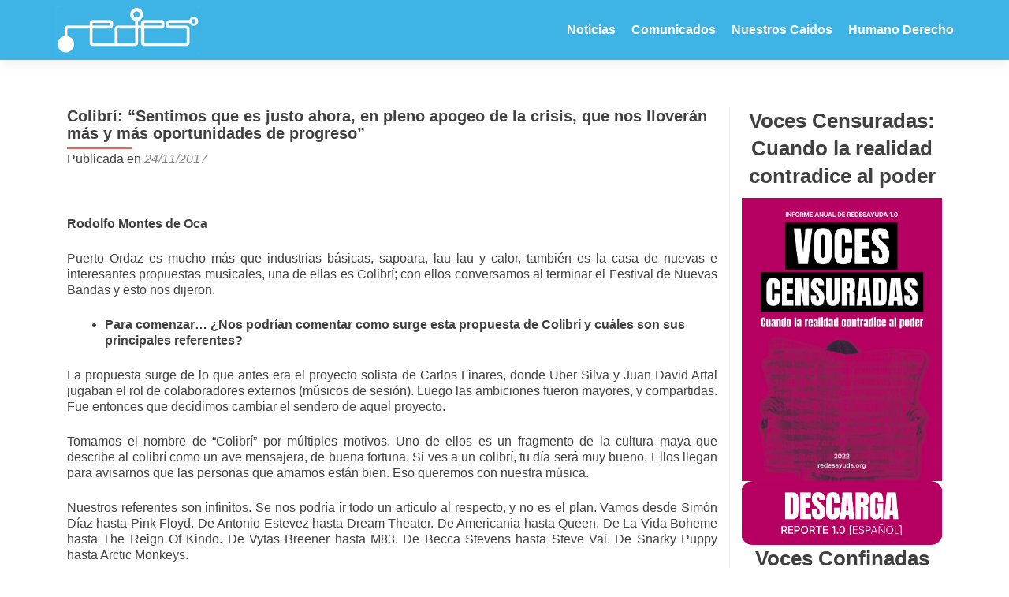

--- FILE ---
content_type: text/html; charset=UTF-8
request_url: https://redesayuda.org/2017/11/24/colibri-sentimos-que-es-justo-ahora-en-pleno-apogeo-de-la-crisis-que-nos-lloveran-mas-y-mas-oportunidades-de-progreso/
body_size: 14865
content:
<!DOCTYPE html>

<html lang="es">

<head>

<meta charset="UTF-8">
<meta name="viewport" content="width=device-width, initial-scale=1">
<link rel="profile" href="https://gmpg.org/xfn/11">
<link rel="pingback" href="https://redesayuda.org/xmlrpc.php">

<meta name='robots' content='index, follow, max-image-preview:large, max-snippet:-1, max-video-preview:-1' />
	<style>img:is([sizes="auto" i], [sizes^="auto," i]) { contain-intrinsic-size: 3000px 1500px }</style>
	
	<!-- This site is optimized with the Yoast SEO plugin v25.2 - https://yoast.com/wordpress/plugins/seo/ -->
	<title>Colibrí: “Sentimos que es justo ahora, en pleno apogeo de la crisis, que nos lloverán más y más oportunidades de progreso” - Redes Ayuda - ONG Venezuela</title>
	<link rel="canonical" href="https://redesayuda.org/2017/11/24/colibri-sentimos-que-es-justo-ahora-en-pleno-apogeo-de-la-crisis-que-nos-lloveran-mas-y-mas-oportunidades-de-progreso/" />
	<meta property="og:locale" content="es_ES" />
	<meta property="og:type" content="article" />
	<meta property="og:title" content="Colibrí: “Sentimos que es justo ahora, en pleno apogeo de la crisis, que nos lloverán más y más oportunidades de progreso” - Redes Ayuda - ONG Venezuela" />
	<meta property="og:description" content="Rodolfo Montes de Oca Puerto Ordaz es mucho más que industrias básicas, sapoara, lau lau y calor, también es la casa de nuevas e interesantes propuestas musicales, una de ellas es Colibrí; con ellos conversamos al terminar el Festival de Nuevas Bandas y esto nos dijeron. Para comenzar… ¿Nos podrían comentar como surge esta propuesta Leer másColibrí: “Sentimos que es justo ahora, en pleno apogeo de la crisis, que nos lloverán más y más oportunidades de progreso”[&hellip;]" />
	<meta property="og:url" content="https://redesayuda.org/2017/11/24/colibri-sentimos-que-es-justo-ahora-en-pleno-apogeo-de-la-crisis-que-nos-lloveran-mas-y-mas-oportunidades-de-progreso/" />
	<meta property="og:site_name" content="Redes Ayuda - ONG Venezuela" />
	<meta property="article:published_time" content="2017-11-24T20:33:32+00:00" />
	<meta property="og:image" content="https://redesayuda.org/wp-content/uploads/2017/11/22729112_351890351902401_7796943599000687043_n.jpg" />
	<meta property="og:image:width" content="960" />
	<meta property="og:image:height" content="640" />
	<meta property="og:image:type" content="image/jpeg" />
	<meta name="author" content="RedesAyuda" />
	<meta name="twitter:card" content="summary_large_image" />
	<meta name="twitter:creator" content="@redesayuda" />
	<meta name="twitter:site" content="@redesayuda" />
	<meta name="twitter:label1" content="Escrito por" />
	<meta name="twitter:data1" content="RedesAyuda" />
	<meta name="twitter:label2" content="Tiempo de lectura" />
	<meta name="twitter:data2" content="3 minutos" />
	<script type="application/ld+json" class="yoast-schema-graph">{"@context":"https://schema.org","@graph":[{"@type":"Article","@id":"https://redesayuda.org/2017/11/24/colibri-sentimos-que-es-justo-ahora-en-pleno-apogeo-de-la-crisis-que-nos-lloveran-mas-y-mas-oportunidades-de-progreso/#article","isPartOf":{"@id":"https://redesayuda.org/2017/11/24/colibri-sentimos-que-es-justo-ahora-en-pleno-apogeo-de-la-crisis-que-nos-lloveran-mas-y-mas-oportunidades-de-progreso/"},"author":{"name":"RedesAyuda","@id":"https://redesayuda.org/#/schema/person/82c75d33eecb05397e10d3746c507cbc"},"headline":"Colibrí: “Sentimos que es justo ahora, en pleno apogeo de la crisis, que nos lloverán más y más oportunidades de progreso”","datePublished":"2017-11-24T20:33:32+00:00","mainEntityOfPage":{"@id":"https://redesayuda.org/2017/11/24/colibri-sentimos-que-es-justo-ahora-en-pleno-apogeo-de-la-crisis-que-nos-lloveran-mas-y-mas-oportunidades-de-progreso/"},"wordCount":628,"publisher":{"@id":"https://redesayuda.org/#organization"},"image":{"@id":"https://redesayuda.org/2017/11/24/colibri-sentimos-que-es-justo-ahora-en-pleno-apogeo-de-la-crisis-que-nos-lloveran-mas-y-mas-oportunidades-de-progreso/#primaryimage"},"thumbnailUrl":"https://redesayuda.org/wp-content/uploads/2017/11/22729112_351890351902401_7796943599000687043_n.jpg","articleSection":["Humano Derecho"],"inLanguage":"es"},{"@type":"WebPage","@id":"https://redesayuda.org/2017/11/24/colibri-sentimos-que-es-justo-ahora-en-pleno-apogeo-de-la-crisis-que-nos-lloveran-mas-y-mas-oportunidades-de-progreso/","url":"https://redesayuda.org/2017/11/24/colibri-sentimos-que-es-justo-ahora-en-pleno-apogeo-de-la-crisis-que-nos-lloveran-mas-y-mas-oportunidades-de-progreso/","name":"Colibrí: “Sentimos que es justo ahora, en pleno apogeo de la crisis, que nos lloverán más y más oportunidades de progreso” - Redes Ayuda - ONG Venezuela","isPartOf":{"@id":"https://redesayuda.org/#website"},"primaryImageOfPage":{"@id":"https://redesayuda.org/2017/11/24/colibri-sentimos-que-es-justo-ahora-en-pleno-apogeo-de-la-crisis-que-nos-lloveran-mas-y-mas-oportunidades-de-progreso/#primaryimage"},"image":{"@id":"https://redesayuda.org/2017/11/24/colibri-sentimos-que-es-justo-ahora-en-pleno-apogeo-de-la-crisis-que-nos-lloveran-mas-y-mas-oportunidades-de-progreso/#primaryimage"},"thumbnailUrl":"https://redesayuda.org/wp-content/uploads/2017/11/22729112_351890351902401_7796943599000687043_n.jpg","datePublished":"2017-11-24T20:33:32+00:00","breadcrumb":{"@id":"https://redesayuda.org/2017/11/24/colibri-sentimos-que-es-justo-ahora-en-pleno-apogeo-de-la-crisis-que-nos-lloveran-mas-y-mas-oportunidades-de-progreso/#breadcrumb"},"inLanguage":"es","potentialAction":[{"@type":"ReadAction","target":["https://redesayuda.org/2017/11/24/colibri-sentimos-que-es-justo-ahora-en-pleno-apogeo-de-la-crisis-que-nos-lloveran-mas-y-mas-oportunidades-de-progreso/"]}]},{"@type":"ImageObject","inLanguage":"es","@id":"https://redesayuda.org/2017/11/24/colibri-sentimos-que-es-justo-ahora-en-pleno-apogeo-de-la-crisis-que-nos-lloveran-mas-y-mas-oportunidades-de-progreso/#primaryimage","url":"https://redesayuda.org/wp-content/uploads/2017/11/22729112_351890351902401_7796943599000687043_n.jpg","contentUrl":"https://redesayuda.org/wp-content/uploads/2017/11/22729112_351890351902401_7796943599000687043_n.jpg","width":960,"height":640},{"@type":"BreadcrumbList","@id":"https://redesayuda.org/2017/11/24/colibri-sentimos-que-es-justo-ahora-en-pleno-apogeo-de-la-crisis-que-nos-lloveran-mas-y-mas-oportunidades-de-progreso/#breadcrumb","itemListElement":[{"@type":"ListItem","position":1,"name":"Portada","item":"https://redesayuda.org/"},{"@type":"ListItem","position":2,"name":"Colibrí: “Sentimos que es justo ahora, en pleno apogeo de la crisis, que nos lloverán más y más oportunidades de progreso”"}]},{"@type":"WebSite","@id":"https://redesayuda.org/#website","url":"https://redesayuda.org/","name":"Redes Ayuda - ONG Venezuela","description":"Derechos Humanos en Venezuela #RedesAyuda #ONG","publisher":{"@id":"https://redesayuda.org/#organization"},"potentialAction":[{"@type":"SearchAction","target":{"@type":"EntryPoint","urlTemplate":"https://redesayuda.org/?s={search_term_string}"},"query-input":{"@type":"PropertyValueSpecification","valueRequired":true,"valueName":"search_term_string"}}],"inLanguage":"es"},{"@type":"Organization","@id":"https://redesayuda.org/#organization","name":"Redes Ayuda - ONG Venezuela","url":"https://redesayuda.org/","logo":{"@type":"ImageObject","inLanguage":"es","@id":"https://redesayuda.org/#/schema/logo/image/","url":"https://redesayuda.org/wp-content/uploads/2016/03/logo_redes_ayuda_web.png","contentUrl":"https://redesayuda.org/wp-content/uploads/2016/03/logo_redes_ayuda_web.png","width":282,"height":95,"caption":"Redes Ayuda - ONG Venezuela"},"image":{"@id":"https://redesayuda.org/#/schema/logo/image/"},"sameAs":["https://x.com/redesayuda"]},{"@type":"Person","@id":"https://redesayuda.org/#/schema/person/82c75d33eecb05397e10d3746c507cbc","name":"RedesAyuda","image":{"@type":"ImageObject","inLanguage":"es","@id":"https://redesayuda.org/#/schema/person/image/","url":"https://secure.gravatar.com/avatar/2b46badd17a0c74269ad12433d90c6efc1e6de64bf6892488c783a9b74a1b95e?s=96&d=mm&r=g","contentUrl":"https://secure.gravatar.com/avatar/2b46badd17a0c74269ad12433d90c6efc1e6de64bf6892488c783a9b74a1b95e?s=96&d=mm&r=g","caption":"RedesAyuda"},"url":"https://redesayuda.org/author/redesayuda/"}]}</script>
	<!-- / Yoast SEO plugin. -->


<link rel='dns-prefetch' href='//netdna.bootstrapcdn.com' />
<link rel='dns-prefetch' href='//fonts.googleapis.com' />
<link rel="alternate" type="application/rss+xml" title="Redes Ayuda - ONG Venezuela &raquo; Feed" href="https://redesayuda.org/feed/" />
<link rel="alternate" type="application/rss+xml" title="Redes Ayuda - ONG Venezuela &raquo; Feed de los comentarios" href="https://redesayuda.org/comments/feed/" />
		<!-- This site uses the Google Analytics by MonsterInsights plugin v9.5.3 - Using Analytics tracking - https://www.monsterinsights.com/ -->
		<!-- Nota: MonsterInsights no está actualmente configurado en este sitio. El dueño del sitio necesita identificarse usando su cuenta de Google Analytics en el panel de ajustes de MonsterInsights. -->
					<!-- No tracking code set -->
				<!-- / Google Analytics by MonsterInsights -->
		<script type="text/javascript">
/* <![CDATA[ */
window._wpemojiSettings = {"baseUrl":"https:\/\/s.w.org\/images\/core\/emoji\/16.0.1\/72x72\/","ext":".png","svgUrl":"https:\/\/s.w.org\/images\/core\/emoji\/16.0.1\/svg\/","svgExt":".svg","source":{"concatemoji":"https:\/\/redesayuda.org\/wp-includes\/js\/wp-emoji-release.min.js?ver=6.8.3"}};
/*! This file is auto-generated */
!function(s,n){var o,i,e;function c(e){try{var t={supportTests:e,timestamp:(new Date).valueOf()};sessionStorage.setItem(o,JSON.stringify(t))}catch(e){}}function p(e,t,n){e.clearRect(0,0,e.canvas.width,e.canvas.height),e.fillText(t,0,0);var t=new Uint32Array(e.getImageData(0,0,e.canvas.width,e.canvas.height).data),a=(e.clearRect(0,0,e.canvas.width,e.canvas.height),e.fillText(n,0,0),new Uint32Array(e.getImageData(0,0,e.canvas.width,e.canvas.height).data));return t.every(function(e,t){return e===a[t]})}function u(e,t){e.clearRect(0,0,e.canvas.width,e.canvas.height),e.fillText(t,0,0);for(var n=e.getImageData(16,16,1,1),a=0;a<n.data.length;a++)if(0!==n.data[a])return!1;return!0}function f(e,t,n,a){switch(t){case"flag":return n(e,"\ud83c\udff3\ufe0f\u200d\u26a7\ufe0f","\ud83c\udff3\ufe0f\u200b\u26a7\ufe0f")?!1:!n(e,"\ud83c\udde8\ud83c\uddf6","\ud83c\udde8\u200b\ud83c\uddf6")&&!n(e,"\ud83c\udff4\udb40\udc67\udb40\udc62\udb40\udc65\udb40\udc6e\udb40\udc67\udb40\udc7f","\ud83c\udff4\u200b\udb40\udc67\u200b\udb40\udc62\u200b\udb40\udc65\u200b\udb40\udc6e\u200b\udb40\udc67\u200b\udb40\udc7f");case"emoji":return!a(e,"\ud83e\udedf")}return!1}function g(e,t,n,a){var r="undefined"!=typeof WorkerGlobalScope&&self instanceof WorkerGlobalScope?new OffscreenCanvas(300,150):s.createElement("canvas"),o=r.getContext("2d",{willReadFrequently:!0}),i=(o.textBaseline="top",o.font="600 32px Arial",{});return e.forEach(function(e){i[e]=t(o,e,n,a)}),i}function t(e){var t=s.createElement("script");t.src=e,t.defer=!0,s.head.appendChild(t)}"undefined"!=typeof Promise&&(o="wpEmojiSettingsSupports",i=["flag","emoji"],n.supports={everything:!0,everythingExceptFlag:!0},e=new Promise(function(e){s.addEventListener("DOMContentLoaded",e,{once:!0})}),new Promise(function(t){var n=function(){try{var e=JSON.parse(sessionStorage.getItem(o));if("object"==typeof e&&"number"==typeof e.timestamp&&(new Date).valueOf()<e.timestamp+604800&&"object"==typeof e.supportTests)return e.supportTests}catch(e){}return null}();if(!n){if("undefined"!=typeof Worker&&"undefined"!=typeof OffscreenCanvas&&"undefined"!=typeof URL&&URL.createObjectURL&&"undefined"!=typeof Blob)try{var e="postMessage("+g.toString()+"("+[JSON.stringify(i),f.toString(),p.toString(),u.toString()].join(",")+"));",a=new Blob([e],{type:"text/javascript"}),r=new Worker(URL.createObjectURL(a),{name:"wpTestEmojiSupports"});return void(r.onmessage=function(e){c(n=e.data),r.terminate(),t(n)})}catch(e){}c(n=g(i,f,p,u))}t(n)}).then(function(e){for(var t in e)n.supports[t]=e[t],n.supports.everything=n.supports.everything&&n.supports[t],"flag"!==t&&(n.supports.everythingExceptFlag=n.supports.everythingExceptFlag&&n.supports[t]);n.supports.everythingExceptFlag=n.supports.everythingExceptFlag&&!n.supports.flag,n.DOMReady=!1,n.readyCallback=function(){n.DOMReady=!0}}).then(function(){return e}).then(function(){var e;n.supports.everything||(n.readyCallback(),(e=n.source||{}).concatemoji?t(e.concatemoji):e.wpemoji&&e.twemoji&&(t(e.twemoji),t(e.wpemoji)))}))}((window,document),window._wpemojiSettings);
/* ]]> */
</script>
<style id='wp-emoji-styles-inline-css' type='text/css'>

	img.wp-smiley, img.emoji {
		display: inline !important;
		border: none !important;
		box-shadow: none !important;
		height: 1em !important;
		width: 1em !important;
		margin: 0 0.07em !important;
		vertical-align: -0.1em !important;
		background: none !important;
		padding: 0 !important;
	}
</style>
<link rel='stylesheet' id='wp-block-library-css' href='https://redesayuda.org/wp-includes/css/dist/block-library/style.min.css?ver=6.8.3' type='text/css' media='all' />
<style id='classic-theme-styles-inline-css' type='text/css'>
/*! This file is auto-generated */
.wp-block-button__link{color:#fff;background-color:#32373c;border-radius:9999px;box-shadow:none;text-decoration:none;padding:calc(.667em + 2px) calc(1.333em + 2px);font-size:1.125em}.wp-block-file__button{background:#32373c;color:#fff;text-decoration:none}
</style>
<style id='global-styles-inline-css' type='text/css'>
:root{--wp--preset--aspect-ratio--square: 1;--wp--preset--aspect-ratio--4-3: 4/3;--wp--preset--aspect-ratio--3-4: 3/4;--wp--preset--aspect-ratio--3-2: 3/2;--wp--preset--aspect-ratio--2-3: 2/3;--wp--preset--aspect-ratio--16-9: 16/9;--wp--preset--aspect-ratio--9-16: 9/16;--wp--preset--color--black: #000000;--wp--preset--color--cyan-bluish-gray: #abb8c3;--wp--preset--color--white: #ffffff;--wp--preset--color--pale-pink: #f78da7;--wp--preset--color--vivid-red: #cf2e2e;--wp--preset--color--luminous-vivid-orange: #ff6900;--wp--preset--color--luminous-vivid-amber: #fcb900;--wp--preset--color--light-green-cyan: #7bdcb5;--wp--preset--color--vivid-green-cyan: #00d084;--wp--preset--color--pale-cyan-blue: #8ed1fc;--wp--preset--color--vivid-cyan-blue: #0693e3;--wp--preset--color--vivid-purple: #9b51e0;--wp--preset--gradient--vivid-cyan-blue-to-vivid-purple: linear-gradient(135deg,rgba(6,147,227,1) 0%,rgb(155,81,224) 100%);--wp--preset--gradient--light-green-cyan-to-vivid-green-cyan: linear-gradient(135deg,rgb(122,220,180) 0%,rgb(0,208,130) 100%);--wp--preset--gradient--luminous-vivid-amber-to-luminous-vivid-orange: linear-gradient(135deg,rgba(252,185,0,1) 0%,rgba(255,105,0,1) 100%);--wp--preset--gradient--luminous-vivid-orange-to-vivid-red: linear-gradient(135deg,rgba(255,105,0,1) 0%,rgb(207,46,46) 100%);--wp--preset--gradient--very-light-gray-to-cyan-bluish-gray: linear-gradient(135deg,rgb(238,238,238) 0%,rgb(169,184,195) 100%);--wp--preset--gradient--cool-to-warm-spectrum: linear-gradient(135deg,rgb(74,234,220) 0%,rgb(151,120,209) 20%,rgb(207,42,186) 40%,rgb(238,44,130) 60%,rgb(251,105,98) 80%,rgb(254,248,76) 100%);--wp--preset--gradient--blush-light-purple: linear-gradient(135deg,rgb(255,206,236) 0%,rgb(152,150,240) 100%);--wp--preset--gradient--blush-bordeaux: linear-gradient(135deg,rgb(254,205,165) 0%,rgb(254,45,45) 50%,rgb(107,0,62) 100%);--wp--preset--gradient--luminous-dusk: linear-gradient(135deg,rgb(255,203,112) 0%,rgb(199,81,192) 50%,rgb(65,88,208) 100%);--wp--preset--gradient--pale-ocean: linear-gradient(135deg,rgb(255,245,203) 0%,rgb(182,227,212) 50%,rgb(51,167,181) 100%);--wp--preset--gradient--electric-grass: linear-gradient(135deg,rgb(202,248,128) 0%,rgb(113,206,126) 100%);--wp--preset--gradient--midnight: linear-gradient(135deg,rgb(2,3,129) 0%,rgb(40,116,252) 100%);--wp--preset--font-size--small: 13px;--wp--preset--font-size--medium: 20px;--wp--preset--font-size--large: 36px;--wp--preset--font-size--x-large: 42px;--wp--preset--spacing--20: 0.44rem;--wp--preset--spacing--30: 0.67rem;--wp--preset--spacing--40: 1rem;--wp--preset--spacing--50: 1.5rem;--wp--preset--spacing--60: 2.25rem;--wp--preset--spacing--70: 3.38rem;--wp--preset--spacing--80: 5.06rem;--wp--preset--shadow--natural: 6px 6px 9px rgba(0, 0, 0, 0.2);--wp--preset--shadow--deep: 12px 12px 50px rgba(0, 0, 0, 0.4);--wp--preset--shadow--sharp: 6px 6px 0px rgba(0, 0, 0, 0.2);--wp--preset--shadow--outlined: 6px 6px 0px -3px rgba(255, 255, 255, 1), 6px 6px rgba(0, 0, 0, 1);--wp--preset--shadow--crisp: 6px 6px 0px rgba(0, 0, 0, 1);}:where(.is-layout-flex){gap: 0.5em;}:where(.is-layout-grid){gap: 0.5em;}body .is-layout-flex{display: flex;}.is-layout-flex{flex-wrap: wrap;align-items: center;}.is-layout-flex > :is(*, div){margin: 0;}body .is-layout-grid{display: grid;}.is-layout-grid > :is(*, div){margin: 0;}:where(.wp-block-columns.is-layout-flex){gap: 2em;}:where(.wp-block-columns.is-layout-grid){gap: 2em;}:where(.wp-block-post-template.is-layout-flex){gap: 1.25em;}:where(.wp-block-post-template.is-layout-grid){gap: 1.25em;}.has-black-color{color: var(--wp--preset--color--black) !important;}.has-cyan-bluish-gray-color{color: var(--wp--preset--color--cyan-bluish-gray) !important;}.has-white-color{color: var(--wp--preset--color--white) !important;}.has-pale-pink-color{color: var(--wp--preset--color--pale-pink) !important;}.has-vivid-red-color{color: var(--wp--preset--color--vivid-red) !important;}.has-luminous-vivid-orange-color{color: var(--wp--preset--color--luminous-vivid-orange) !important;}.has-luminous-vivid-amber-color{color: var(--wp--preset--color--luminous-vivid-amber) !important;}.has-light-green-cyan-color{color: var(--wp--preset--color--light-green-cyan) !important;}.has-vivid-green-cyan-color{color: var(--wp--preset--color--vivid-green-cyan) !important;}.has-pale-cyan-blue-color{color: var(--wp--preset--color--pale-cyan-blue) !important;}.has-vivid-cyan-blue-color{color: var(--wp--preset--color--vivid-cyan-blue) !important;}.has-vivid-purple-color{color: var(--wp--preset--color--vivid-purple) !important;}.has-black-background-color{background-color: var(--wp--preset--color--black) !important;}.has-cyan-bluish-gray-background-color{background-color: var(--wp--preset--color--cyan-bluish-gray) !important;}.has-white-background-color{background-color: var(--wp--preset--color--white) !important;}.has-pale-pink-background-color{background-color: var(--wp--preset--color--pale-pink) !important;}.has-vivid-red-background-color{background-color: var(--wp--preset--color--vivid-red) !important;}.has-luminous-vivid-orange-background-color{background-color: var(--wp--preset--color--luminous-vivid-orange) !important;}.has-luminous-vivid-amber-background-color{background-color: var(--wp--preset--color--luminous-vivid-amber) !important;}.has-light-green-cyan-background-color{background-color: var(--wp--preset--color--light-green-cyan) !important;}.has-vivid-green-cyan-background-color{background-color: var(--wp--preset--color--vivid-green-cyan) !important;}.has-pale-cyan-blue-background-color{background-color: var(--wp--preset--color--pale-cyan-blue) !important;}.has-vivid-cyan-blue-background-color{background-color: var(--wp--preset--color--vivid-cyan-blue) !important;}.has-vivid-purple-background-color{background-color: var(--wp--preset--color--vivid-purple) !important;}.has-black-border-color{border-color: var(--wp--preset--color--black) !important;}.has-cyan-bluish-gray-border-color{border-color: var(--wp--preset--color--cyan-bluish-gray) !important;}.has-white-border-color{border-color: var(--wp--preset--color--white) !important;}.has-pale-pink-border-color{border-color: var(--wp--preset--color--pale-pink) !important;}.has-vivid-red-border-color{border-color: var(--wp--preset--color--vivid-red) !important;}.has-luminous-vivid-orange-border-color{border-color: var(--wp--preset--color--luminous-vivid-orange) !important;}.has-luminous-vivid-amber-border-color{border-color: var(--wp--preset--color--luminous-vivid-amber) !important;}.has-light-green-cyan-border-color{border-color: var(--wp--preset--color--light-green-cyan) !important;}.has-vivid-green-cyan-border-color{border-color: var(--wp--preset--color--vivid-green-cyan) !important;}.has-pale-cyan-blue-border-color{border-color: var(--wp--preset--color--pale-cyan-blue) !important;}.has-vivid-cyan-blue-border-color{border-color: var(--wp--preset--color--vivid-cyan-blue) !important;}.has-vivid-purple-border-color{border-color: var(--wp--preset--color--vivid-purple) !important;}.has-vivid-cyan-blue-to-vivid-purple-gradient-background{background: var(--wp--preset--gradient--vivid-cyan-blue-to-vivid-purple) !important;}.has-light-green-cyan-to-vivid-green-cyan-gradient-background{background: var(--wp--preset--gradient--light-green-cyan-to-vivid-green-cyan) !important;}.has-luminous-vivid-amber-to-luminous-vivid-orange-gradient-background{background: var(--wp--preset--gradient--luminous-vivid-amber-to-luminous-vivid-orange) !important;}.has-luminous-vivid-orange-to-vivid-red-gradient-background{background: var(--wp--preset--gradient--luminous-vivid-orange-to-vivid-red) !important;}.has-very-light-gray-to-cyan-bluish-gray-gradient-background{background: var(--wp--preset--gradient--very-light-gray-to-cyan-bluish-gray) !important;}.has-cool-to-warm-spectrum-gradient-background{background: var(--wp--preset--gradient--cool-to-warm-spectrum) !important;}.has-blush-light-purple-gradient-background{background: var(--wp--preset--gradient--blush-light-purple) !important;}.has-blush-bordeaux-gradient-background{background: var(--wp--preset--gradient--blush-bordeaux) !important;}.has-luminous-dusk-gradient-background{background: var(--wp--preset--gradient--luminous-dusk) !important;}.has-pale-ocean-gradient-background{background: var(--wp--preset--gradient--pale-ocean) !important;}.has-electric-grass-gradient-background{background: var(--wp--preset--gradient--electric-grass) !important;}.has-midnight-gradient-background{background: var(--wp--preset--gradient--midnight) !important;}.has-small-font-size{font-size: var(--wp--preset--font-size--small) !important;}.has-medium-font-size{font-size: var(--wp--preset--font-size--medium) !important;}.has-large-font-size{font-size: var(--wp--preset--font-size--large) !important;}.has-x-large-font-size{font-size: var(--wp--preset--font-size--x-large) !important;}
:where(.wp-block-post-template.is-layout-flex){gap: 1.25em;}:where(.wp-block-post-template.is-layout-grid){gap: 1.25em;}
:where(.wp-block-columns.is-layout-flex){gap: 2em;}:where(.wp-block-columns.is-layout-grid){gap: 2em;}
:root :where(.wp-block-pullquote){font-size: 1.5em;line-height: 1.6;}
</style>
<link rel='stylesheet' id='pc_google_analytics-frontend-css' href='https://redesayuda.org/wp-content/plugins/pc-google-analytics/assets/css/frontend.css?ver=1.0.0' type='text/css' media='all' />
<link rel='stylesheet' id='font-awesome-css' href='//netdna.bootstrapcdn.com/font-awesome/4.1.0/css/font-awesome.css' type='text/css' media='screen' />
<link rel='stylesheet' id='zerif_font_all-css' href='//fonts.googleapis.com/css?family=Open+Sans%3A300%2C300italic%2C400%2C400italic%2C600%2C600italic%2C700%2C700italic%2C800%2C800italic&#038;subset=latin&#038;ver=6.8.3' type='text/css' media='all' />
<link rel='stylesheet' id='zerif_bootstrap_style-css' href='https://redesayuda.org/wp-content/themes/zerif-lite/css/bootstrap.css?ver=6.8.3' type='text/css' media='all' />
<link rel='stylesheet' id='zerif_fontawesome-css' href='https://redesayuda.org/wp-content/themes/zerif-lite/css/font-awesome.min.css?ver=v1' type='text/css' media='all' />
<link rel='stylesheet' id='zerif_style-css' href='https://redesayuda.org/wp-content/themes/zerif-lite-child/style.css?ver=1.8.5.49' type='text/css' media='all' />
<style id='zerif_style-inline-css' type='text/css'>
body.home.page:not(.page-template-template-frontpage) {
			background-image: none !important;
		}
</style>
<link rel='stylesheet' id='zerif_responsive_style-css' href='https://redesayuda.org/wp-content/themes/zerif-lite/css/responsive.css?ver=1.8.5.49' type='text/css' media='all' />
<!--[if lt IE 9]>
<link rel='stylesheet' id='zerif_ie_style-css' href='https://redesayuda.org/wp-content/themes/zerif-lite/css/ie.css?ver=1.8.5.49' type='text/css' media='all' />
<![endif]-->
<style id='akismet-widget-style-inline-css' type='text/css'>

			.a-stats {
				--akismet-color-mid-green: #357b49;
				--akismet-color-white: #fff;
				--akismet-color-light-grey: #f6f7f7;

				max-width: 350px;
				width: auto;
			}

			.a-stats * {
				all: unset;
				box-sizing: border-box;
			}

			.a-stats strong {
				font-weight: 600;
			}

			.a-stats a.a-stats__link,
			.a-stats a.a-stats__link:visited,
			.a-stats a.a-stats__link:active {
				background: var(--akismet-color-mid-green);
				border: none;
				box-shadow: none;
				border-radius: 8px;
				color: var(--akismet-color-white);
				cursor: pointer;
				display: block;
				font-family: -apple-system, BlinkMacSystemFont, 'Segoe UI', 'Roboto', 'Oxygen-Sans', 'Ubuntu', 'Cantarell', 'Helvetica Neue', sans-serif;
				font-weight: 500;
				padding: 12px;
				text-align: center;
				text-decoration: none;
				transition: all 0.2s ease;
			}

			/* Extra specificity to deal with TwentyTwentyOne focus style */
			.widget .a-stats a.a-stats__link:focus {
				background: var(--akismet-color-mid-green);
				color: var(--akismet-color-white);
				text-decoration: none;
			}

			.a-stats a.a-stats__link:hover {
				filter: brightness(110%);
				box-shadow: 0 4px 12px rgba(0, 0, 0, 0.06), 0 0 2px rgba(0, 0, 0, 0.16);
			}

			.a-stats .count {
				color: var(--akismet-color-white);
				display: block;
				font-size: 1.5em;
				line-height: 1.4;
				padding: 0 13px;
				white-space: nowrap;
			}
		
</style>
<script type="text/javascript" src="https://redesayuda.org/wp-includes/js/jquery/jquery.min.js?ver=3.7.1" id="jquery-core-js"></script>
<script type="text/javascript" src="https://redesayuda.org/wp-includes/js/jquery/jquery-migrate.min.js?ver=3.4.1" id="jquery-migrate-js"></script>
<script type="text/javascript" src="https://redesayuda.org/wp-content/plugins/pc-google-analytics/assets/js/frontend.min.js?ver=1.0.0" id="pc_google_analytics-frontend-js"></script>
<script type="text/javascript" src="https://redesayuda.org/wp-content/plugins/stop-user-enumeration/frontend/js/frontend.js?ver=1.7" id="stop-user-enumeration-js" defer="defer" data-wp-strategy="defer"></script>
<!--[if lt IE 9]>
<script type="text/javascript" src="https://redesayuda.org/wp-content/themes/zerif-lite/js/html5.js?ver=6.8.3" id="zerif_html5-js"></script>
<![endif]-->
<link rel="https://api.w.org/" href="https://redesayuda.org/wp-json/" /><link rel="alternate" title="JSON" type="application/json" href="https://redesayuda.org/wp-json/wp/v2/posts/7423" /><link rel="EditURI" type="application/rsd+xml" title="RSD" href="https://redesayuda.org/xmlrpc.php?rsd" />
<meta name="generator" content="WordPress 6.8.3" />
<link rel='shortlink' href='https://redesayuda.org/?p=7423' />
<link rel="alternate" title="oEmbed (JSON)" type="application/json+oembed" href="https://redesayuda.org/wp-json/oembed/1.0/embed?url=https%3A%2F%2Fredesayuda.org%2F2017%2F11%2F24%2Fcolibri-sentimos-que-es-justo-ahora-en-pleno-apogeo-de-la-crisis-que-nos-lloveran-mas-y-mas-oportunidades-de-progreso%2F" />
<link rel="alternate" title="oEmbed (XML)" type="text/xml+oembed" href="https://redesayuda.org/wp-json/oembed/1.0/embed?url=https%3A%2F%2Fredesayuda.org%2F2017%2F11%2F24%2Fcolibri-sentimos-que-es-justo-ahora-en-pleno-apogeo-de-la-crisis-que-nos-lloveran-mas-y-mas-oportunidades-de-progreso%2F&#038;format=xml" />
	<script>
		(function(i,s,o,g,r,a,m){i['GoogleAnalyticsObject']=r;i[r]=i[r]||function(){
		(i[r].q=i[r].q||[]).push(arguments)},i[r].l=1*new Date();a=s.createElement(o),
		m=s.getElementsByTagName(o)[0];a.async=1;a.src=g;m.parentNode.insertBefore(a,m)
		})(window,document,'script','//www.google-analytics.com/analytics.js','ga');
		
		ga('create', 'UA-48816806-18', 'auto');
		ga('send', 'pageview');
		
		</script>

<style>
.scroll-back-to-top-wrapper {
    position: fixed;
	opacity: 0;
	visibility: hidden;
	overflow: hidden;
	text-align: center;
	z-index: 99999999;
    background-color: #3db4e5;
	color: #eeeeee;
	width: 60px;
	height: 58px;
	line-height: 58px;
	right: 30px;
	bottom: 30px;
	padding-top: 2px;
	border-top-left-radius: 10px;
	border-top-right-radius: 10px;
	border-bottom-right-radius: 10px;
	border-bottom-left-radius: 10px;
	-webkit-transition: all 0.5s ease-in-out;
	-moz-transition: all 0.5s ease-in-out;
	-ms-transition: all 0.5s ease-in-out;
	-o-transition: all 0.5s ease-in-out;
	transition: all 0.5s ease-in-out;
}
.scroll-back-to-top-wrapper:hover {
	background-color: #4343ef;
  color: #eeeeee;
}
.scroll-back-to-top-wrapper.show {
    visibility:visible;
    cursor:pointer;
	opacity: 1.0;
}
.scroll-back-to-top-wrapper i.fa {
	line-height: inherit;
}
.scroll-back-to-top-wrapper .fa-lg {
	vertical-align: 0;
}
</style><!-- Analytics by WP Statistics - https://wp-statistics.com -->
<style type="text/css" id="custom-background-css">
body.custom-background { background-image: url("https://redesayuda.org/wp-content/uploads/2017/03/redesAyudaPlaza.jpg"); background-position: center top; background-size: auto; background-repeat: repeat; background-attachment: scroll; }
</style>
	<link rel="icon" href="https://redesayuda.org/wp-content/uploads/2016/03/cropped-iconogrande-32x32.png" sizes="32x32" />
<link rel="icon" href="https://redesayuda.org/wp-content/uploads/2016/03/cropped-iconogrande-192x192.png" sizes="192x192" />
<link rel="apple-touch-icon" href="https://redesayuda.org/wp-content/uploads/2016/03/cropped-iconogrande-180x180.png" />
<meta name="msapplication-TileImage" content="https://redesayuda.org/wp-content/uploads/2016/03/cropped-iconogrande-270x270.png" />

</head>


	<body class="wp-singular post-template-default single single-post postid-7423 single-format-standard wp-custom-logo wp-theme-zerif-lite wp-child-theme-zerif-lite-child group-blog" >



<div id="mobilebgfix">
	<div class="mobile-bg-fix-img-wrap">
		<div class="mobile-bg-fix-img"></div>
	</div>
	<div class="mobile-bg-fix-whole-site">


<header id="home" class="header" itemscope="itemscope" itemtype="http://schema.org/WPHeader">

	<div id="main-nav" class="navbar navbar-inverse bs-docs-nav" role="banner">

		<div class="container">

			<div class="navbar-header responsive-logo">

				<button class="navbar-toggle collapsed" type="button" data-toggle="collapse" data-target=".bs-navbar-collapse">

				<span class="sr-only">Cambiar navegación</span>

				<span class="icon-bar"></span>

				<span class="icon-bar"></span>

				<span class="icon-bar"></span>

				</button>

					<div class="navbar-brand">

						<a href="https://redesayuda.org/" class="custom-logo-link" rel="home"><img width="282" height="95" src="https://redesayuda.org/wp-content/uploads/2016/03/logo_redes_ayuda_web.png" class="custom-logo" alt="Redes Ayuda &#8211; ONG Venezuela" decoding="async" /></a>
					</div> <!-- /.navbar-brand -->

				</div> <!-- /.navbar-header -->

			
		
		<nav class="navbar-collapse bs-navbar-collapse collapse" id="site-navigation" itemscope itemtype="http://schema.org/SiteNavigationElement">
			<a class="screen-reader-text skip-link" href="#content">Ir al contenido</a>
			<ul id="menu-principal" class="nav navbar-nav navbar-right responsive-nav main-nav-list"><li id="menu-item-7104" class="menu-item menu-item-type-taxonomy menu-item-object-category menu-item-7104"><a href="https://redesayuda.org/category/general/noticias/">Noticias</a></li>
<li id="menu-item-7102" class="menu-item menu-item-type-taxonomy menu-item-object-category menu-item-7102"><a href="https://redesayuda.org/category/general/comunicados/">Comunicados</a></li>
<li id="menu-item-7802" class="menu-item menu-item-type-custom menu-item-object-custom menu-item-7802"><a href="http://nuestroscaidos.com/">Nuestros Caídos</a></li>
<li id="menu-item-7147" class="menu-item menu-item-type-taxonomy menu-item-object-category current-post-ancestor current-menu-parent current-post-parent menu-item-7147"><a href="https://redesayuda.org/category/general/humano-derecho/">Humano Derecho</a></li>
</ul>		</nav>

		
		</div> <!-- /.container -->
	
	</div> <!-- /#main-nav -->
<!-- / END TOP BAR -->

<div class="clear"></div>

</header> <!-- / END HOME SECTION  -->

<div id="content" class="site-content">

	<div class="container">
				<div class="content-left-wrap col-md-9">
						<div id="primary" class="content-area">
				<main itemscope itemtype="http://schema.org/WebPageElement" itemprop="mainContentOfPage" id="main" class="site-main">
				<article id="post-7423" class="post-7423 post type-post status-publish format-standard has-post-thumbnail hentry category-humano-derecho">

	<header class="entry-header">

		<h1 class="entry-title">Colibrí: “Sentimos que es justo ahora, en pleno apogeo de la crisis, que nos lloverán más y más oportunidades de progreso”</h1>

		<div class="entry-meta">

			<span class="posted-on">Publicada en <a href="https://redesayuda.org/2017/11/24/colibri-sentimos-que-es-justo-ahora-en-pleno-apogeo-de-la-crisis-que-nos-lloveran-mas-y-mas-oportunidades-de-progreso/" rel="bookmark"><time class="entry-date published" datetime="2017-11-24T16:33:32-04:00">24/11/2017</time></a></span><span class="byline"> por <span class="author vcard"><a class="url fn n" href="https://redesayuda.org/author/redesayuda/">RedesAyuda</a></span></span>
		</div><!-- .entry-meta -->

	</header><!-- .entry-header -->

	<div class="entry-content">

		<p><img fetchpriority="high" decoding="async" src="https://humanoderecho.com/wp-content/uploads/2017/11/22729112_351890351902401_7796943599000687043_n.jpg" alt="" width="960" height="640" srcset="https://humanoderecho.com/wp-content/uploads/2017/11/22729112_351890351902401_7796943599000687043_n.jpg 960w, https://humanoderecho.com/wp-content/uploads/2017/11/22729112_351890351902401_7796943599000687043_n-300x200.jpg 300w, https://humanoderecho.com/wp-content/uploads/2017/11/22729112_351890351902401_7796943599000687043_n-768x512.jpg 768w" sizes="(max-width: 960px) 100vw, 960px"></p>
<p><strong>Rodolfo Montes de Oca</strong></p>
<p>Puerto Ordaz es mucho más que industrias básicas, sapoara, lau lau y calor, también es la casa de nuevas e interesantes propuestas musicales, una de ellas es Colibrí; con ellos conversamos al terminar el Festival de Nuevas Bandas y esto nos dijeron.</p>
<ul>
<li><strong>Para comenzar… ¿Nos podrían comentar como surge esta propuesta de Colibrí y cuáles son sus principales referentes?</strong></li>
</ul>
<p>La propuesta surge de lo que antes era el proyecto solista de Carlos Linares, donde Uber Silva y Juan David Artal jugaban el rol de colaboradores externos (músicos de sesión). Luego las ambiciones fueron mayores, y compartidas. Fue entonces que decidimos cambiar el sendero de aquel proyecto.</p>
<p>Tomamos el nombre de “Colibrí” por múltiples motivos. Uno de ellos es un fragmento de la cultura maya que describe al colibrí como un ave mensajera, de buena fortuna. Si ves a un colibrí, tu día será muy bueno. Ellos llegan para avisarnos que las personas que amamos están bien. Eso queremos con nuestra música.</p>
</p>
<p>Nuestros referentes son infinitos. Se nos podría ir todo un artículo al respecto, y no es el plan. Vamos desde Simón Díaz hasta Pink Floyd. De Antonio Estevez hasta Dream Theater. De Americania hasta Queen. De La Vida Boheme hasta The Reign Of Kindo. De Vytas Breener hasta M83. De Becca Stevens hasta Steve Vai. De Snarky Puppy hasta Arctic Monkeys.</p>
<p>Nuestros playlist dan miedo.</p>
<ul>
<li><strong>¿Cómo es eso de hacer música en Puerto Ordaz? ¿Calor y Sapoara para el mundo?</strong></li>
</ul>
<p>Más calor que sapoara jajaja Son más los peros que las facilidades, ciertamente. Puerto Ordaz es una ciudad planificada, pero inconclusa. Muy limitada para el ciudadano común, y para el artista, de cualquier campo, es la quimera que nos mastica sin piedad, pero que amamos y no podemos dejar. Es nuestra ciudad de la furia. Es la musa anónima detrás de nuestra labor. Es motivo de alegrías y tristezas, como cualquier ciudad del mundo. Es lo que aspiramos que sea nuestra música, pero con nuestra música, buscamos que sea la ciudad que aspiramos.</p>
</p>
<ul>
<li><strong>¿Le robaron la elección Andrés Velásquez para la Gobernación?</strong></li>
</ul>
<p>Nuestro juego no es político, sino social. Los políticos saben y entienden a que están jugando, solo ellos conocen sus verdaderos intereses. A nosotros nos desvela únicamente todo aquello de lo que es capaz el que está debajo de la pirámide, el pueblo. Pero, acá entre nos, la fama no se hace gratis. Probablemente la haya vendido, y esté armando un circo consolador para quienes votamos por él.</p>
<ul>
<li><strong>¿Cuáles son los próximos pasos de Colibrí?, ¿No se irán volando del país?</strong></li>
</ul>
<p>Trabajo y más trabajo. Lanzamientos, sesiones en vivo para las redes sociales, amores y dolores, hechos canciones.</p>
<p>Por el momento, no descartamos la inevitable opción de irnos del país, pero tampoco estamos apresurados por hacerlo. Sentimos que es justo ahora, en pleno apogeo de la crisis, que nos lloverán más y más oportunidades de progreso como artistas en Venezuela. La gente está ávida de voces y caras nuevas. De esperanza, hecha canción. Estamos en el deber de quedarnos acá, al menos por ahora. Siempre estaremos en el compromiso de acompañar la lucha social, estemos donde estemos.</p>
<p><img decoding="async" src="https://humanoderecho.com/wp-content/uploads/2017/11/22730298_351889781902458_786821043651159702_n.jpg" alt="" width="960" height="640" srcset="https://humanoderecho.com/wp-content/uploads/2017/11/22730298_351889781902458_786821043651159702_n.jpg 960w, https://humanoderecho.com/wp-content/uploads/2017/11/22730298_351889781902458_786821043651159702_n-300x200.jpg 300w, https://humanoderecho.com/wp-content/uploads/2017/11/22730298_351889781902458_786821043651159702_n-768x512.jpg 768w" sizes="(max-width: 960px) 100vw, 960px"></p>
<p>La entrada <a rel="nofollow" href="http://humanoderecho.com/2017/11/24/colibri-sentimos-justo-ahora-pleno-apogeo-la-crisis-nos-lloveran-mas-mas-oportunidades-progreso/">Colibrí: “Sentimos que es justo ahora, en pleno apogeo de la crisis, que nos lloverán más y más oportunidades de progreso”</a> se publicó primero en <a rel="nofollow" href="http://humanoderecho.com/">Humano Derecho</a>.</p>
<p class="wpematico_credit"><small>Powered by <a href="http://www.wpematico.com" target="_blank">WPeMatico</a></small></p>

	</div><!-- .entry-content -->

	<footer class="entry-footer">

		Esta entrada fue publicada en <a href="https://redesayuda.org/category/general/humano-derecho/" rel="category tag">Humano Derecho</a>. Guarda el <a href="https://redesayuda.org/2017/11/24/colibri-sentimos-que-es-justo-ahora-en-pleno-apogeo-de-la-crisis-que-nos-lloveran-mas-y-mas-oportunidades-de-progreso/" rel="bookmark">permalink</a>.
		
	</footer><!-- .entry-footer -->

</article><!-- #post-## -->

	<nav class="navigation post-navigation" aria-label="Entradas">
		<h2 class="screen-reader-text">Navegación de entradas</h2>
		<div class="nav-links"><div class="nav-previous"><a href="https://redesayuda.org/2017/11/24/frankestein-v8-en-este-pais-todo-es-posible/" rel="prev"><span class="meta-nav">&larr;</span> Frankestein V8: “En este país todo es posible”</a></div><div class="nav-next"><a href="https://redesayuda.org/2017/11/24/vph-larga-vida-al-punk-andino-salud-armonia-y-anarquia/" rel="next">VPH: “Larga vida al punk andino, salud, armonía y anarquía” <span class="meta-nav">&rarr;</span></a></div></div>
	</nav>				</main><!-- #main -->
			</div><!-- #primary -->
					</div><!-- .content-left-wrap -->
						<div class="sidebar-wrap col-md-3 content-left-wrap">
			

	<div id="secondary" class="widget-area" role="complementary">

		
		<aside id="block-2" class="widget widget_block">
<h2 class="wp-block-heading">Voces Censuradas: Cuando la realidad contradice al poder</h2>
</aside><aside id="block-3" class="widget widget_block widget_media_image"><div class="wp-block-image">
<figure class="aligncenter size-full"><a href="https://redesayuda.org/wp-content/uploads/2023/12/Informe-1.0-2023.pdf" target="_blank" rel="noopener"><img loading="lazy" decoding="async" width="725" height="1024" src="https://redesayuda.org/wp-content/uploads/2023/12/Informe-1.0-2023_pages-to-jpg-0001-725x1024-1.jpg" alt="" class="wp-image-8820" srcset="https://redesayuda.org/wp-content/uploads/2023/12/Informe-1.0-2023_pages-to-jpg-0001-725x1024-1.jpg 725w, https://redesayuda.org/wp-content/uploads/2023/12/Informe-1.0-2023_pages-to-jpg-0001-725x1024-1-212x300.jpg 212w" sizes="auto, (max-width: 725px) 100vw, 725px" /></a></figure></div></aside><aside id="block-4" class="widget widget_block widget_media_image"><div class="wp-block-image">
<figure class="aligncenter size-full"><a href="https://redesayuda.org/wp-content/uploads/2023/12/Informe-1.0-2023.pdf"><img loading="lazy" decoding="async" width="839" height="267" src="https://redesayuda.org/wp-content/uploads/2023/12/Descarga_1.0_Esp.png" alt="" class="wp-image-8809" srcset="https://redesayuda.org/wp-content/uploads/2023/12/Descarga_1.0_Esp.png 839w, https://redesayuda.org/wp-content/uploads/2023/12/Descarga_1.0_Esp-300x95.png 300w, https://redesayuda.org/wp-content/uploads/2023/12/Descarga_1.0_Esp-768x244.png 768w" sizes="auto, (max-width: 839px) 100vw, 839px" /></a></figure></div></aside><aside id="block-6" class="widget widget_block">
<h2 class="wp-block-heading">Voces Confinadas 2.0</h2>
</aside><aside id="block-7" class="widget widget_block widget_media_image"><div class="wp-block-image">
<figure class="aligncenter size-large"><a href="https://redesayuda.org/wp-content/uploads/2023/12/Informe-2.0-2023-1.pdf" target="_blank" rel="noopener"><img loading="lazy" decoding="async" width="725" height="1024" src="https://redesayuda.org/wp-content/uploads/2023/12/Informe-2.0-2023-1_page-0001-725x1024.jpg" alt="" class="wp-image-8819" srcset="https://redesayuda.org/wp-content/uploads/2023/12/Informe-2.0-2023-1_page-0001-725x1024.jpg 725w, https://redesayuda.org/wp-content/uploads/2023/12/Informe-2.0-2023-1_page-0001-212x300.jpg 212w, https://redesayuda.org/wp-content/uploads/2023/12/Informe-2.0-2023-1_page-0001-768x1085.jpg 768w, https://redesayuda.org/wp-content/uploads/2023/12/Informe-2.0-2023-1_page-0001-1087x1536.jpg 1087w, https://redesayuda.org/wp-content/uploads/2023/12/Informe-2.0-2023-1_page-0001.jpg 1241w" sizes="auto, (max-width: 725px) 100vw, 725px" /></a></figure></div></aside><aside id="block-8" class="widget widget_block widget_media_image"><div class="wp-block-image">
<figure class="aligncenter size-full"><a href="https://redesayuda.org/wp-content/uploads/2023/12/Informe-2.0-2023-1.pdf"><img loading="lazy" decoding="async" width="839" height="267" src="https://redesayuda.org/wp-content/uploads/2023/12/Descarga_2.0_Esp-1.png" alt="" class="wp-image-8816" srcset="https://redesayuda.org/wp-content/uploads/2023/12/Descarga_2.0_Esp-1.png 839w, https://redesayuda.org/wp-content/uploads/2023/12/Descarga_2.0_Esp-1-300x95.png 300w, https://redesayuda.org/wp-content/uploads/2023/12/Descarga_2.0_Esp-1-768x244.png 768w" sizes="auto, (max-width: 839px) 100vw, 839px" /></a></figure></div></aside><aside id="text-12" class="widget widget_text"><h2 class="widget-title">Descarga un VPN</h2>			<div class="textwidget"><a href="https://psiphon.news/humanoderecho" target="_blank" rel="noopener"><img class="alignnone size-medium wp-image-7493 aligncenter" src="https://redesayuda.org/wp-content/uploads/2019/08/REDESAYUDA-1.jpg" alt="" width="232" height="300" /></a></br> 
<figure class="wp-block-image"><a href="https://psiphon.news/humanoderecho" target="_blank" rel="noopener noreferrer"><img src="https://redesayuda.org/wp-content/uploads/2019/08/DESCARGAR-3.jpg" alt="" class="wp-image-8377"/></a></figure> 
<figure class="wp-block-image">
</div>
		</aside><aside id="text-14" class="widget widget_text"><h2 class="widget-title">Represión durante la pandemia</h2>			<div class="textwidget"><p><a href="https://redesayuda.org/redesayuda-represion-a-la-libertad-de-expresion-durante-la-pandemia-completo/" target="_blank" rel="noopener"><img loading="lazy" decoding="async" class="alignnone size-medium wp-image-7493 aligncenter" src="https://redesayuda.org/portadas/" alt="" width="232" height="300" /></a></p>
<p><a href="https://redesayuda.org/redesayuda-represion-a-la-libertad-de-expresion-durante-la-pandemia-completo/" target="_blank" rel="noopener"><img loading="lazy" decoding="async" class="alignnone size-medium wp-image-7493 aligncenter" src="https://redesayuda.org/wp-content/uploads/2020/04/BOTONES-2.png" alt="" width="232" height="300" /></a></p>
</div>
		</aside><aside id="media_video-2" class="widget widget_media_video"><h2 class="widget-title">#RealidadEn360: Rostros de la Emergencia Humanitaria</h2><div style="width:100%;" class="wp-video"><!--[if lt IE 9]><script>document.createElement('video');</script><![endif]-->
<video class="wp-video-shortcode" id="video-7423-1" preload="metadata" controls="controls"><source type="video/youtube" src="https://www.youtube.com/watch?v=xi434-itevA&#038;_=1" /><a href="https://www.youtube.com/watch?v=xi434-itevA">https://www.youtube.com/watch?v=xi434-itevA</a></video></div></aside><aside id="text-10" class="widget widget_text"><h2 class="widget-title">Android App</h2>			<div class="textwidget"><a href="https://play.google.com/store/apps/details?id=com.nogueravictor.humanoderecho" target="_new"><img src="https://redesayuda.org/wp-content/uploads/2017/03/gplaybadge2016.png" width="100%" /></a>
</div>
		</aside><aside id="text-9" class="widget widget_text"><h2 class="widget-title">@RedesAyuda en Twitter</h2>			<div class="textwidget"><a class="twitter-timeline" href="https://twitter.com/RedesAyuda" data-widget-id="712856696314585090">Tweets por el @RedesAyuda.</a>
<script>// <![CDATA[
!function(d,s,id){var js,fjs=d.getElementsByTagName(s)[0],p=/^http:/.test(d.location)?'http':'https';if(!d.getElementById(id)){js=d.createElement(s);js.id=id;js.src=p+"://platform.twitter.com/widgets.js";fjs.parentNode.insertBefore(js,fjs);}}(document,"script","twitter-wjs");
// ]]></script></div>
		</aside><aside id="text-8" class="widget widget_text"><h2 class="widget-title">Facebook</h2>			<div class="textwidget"><div id="fb-root"></div>
<script>(function(d, s, id) {
  var js, fjs = d.getElementsByTagName(s)[0];
  if (d.getElementById(id)) return;
  js = d.createElement(s); js.id = id;
  js.src = "//connect.facebook.net/es_LA/sdk.js#xfbml=1&version=v2.5&appId=1476259326014565";
  fjs.parentNode.insertBefore(js, fjs);
}(document, 'script', 'facebook-jssdk'));</script>
<div class="fb-page" data-href="https://www.facebook.com/Redes-Ayuda-1216928188333310/" data-tabs="timeline" data-small-header="true" data-adapt-container-width="true" data-hide-cover="false" data-show-facepile="true"></div></div>
		</aside>
		
	</div><!-- #secondary -->

			</div><!-- .sidebar-wrap -->
			</div><!-- .container -->

</div><!-- .site-content -->


<footer id="footer" itemscope="itemscope" itemtype="http://schema.org/WPFooter">

	
	<div class="container">

		
		<div class="col-md-3 company-details"><div class="zerif-footer-address">Dirección de la ONG</div></div><div class="col-md-3 company-details"><div class="zerif-footer-email"><a href="/cdn-cgi/l/email-protection" class="__cf_email__" data-cfemail="c5a6aaabb1a4a6b1aa85b7a0a1a0b6a4bcb0a1a4ebaab7a2">[email&#160;protected]</a></div></div><div class="col-md-3 company-details"><div class="zerif-footer-phone">000000000</div></div><div class="col-md-3 copyright"><p id="zerif-copyright">&copy;Redes Ayuda ONG</p><div class="zerif-copyright-box"><a class="zerif-copyright" rel="nofollow">Zerif Lite </a>desarrollado por <a class="zerif-copyright" href="https://themeisle.com"  target="_blank" rel="nofollow">ThemeIsle</a></div></div>	</div> <!-- / END CONTAINER -->

</footer> <!-- / END FOOOTER  -->


	</div><!-- mobile-bg-fix-whole-site -->
</div><!-- .mobile-bg-fix-wrap -->


<script data-cfasync="false" src="/cdn-cgi/scripts/5c5dd728/cloudflare-static/email-decode.min.js"></script><script type="speculationrules">
{"prefetch":[{"source":"document","where":{"and":[{"href_matches":"\/*"},{"not":{"href_matches":["\/wp-*.php","\/wp-admin\/*","\/wp-content\/uploads\/*","\/wp-content\/*","\/wp-content\/plugins\/*","\/wp-content\/themes\/zerif-lite-child\/*","\/wp-content\/themes\/zerif-lite\/*","\/*\\?(.+)"]}},{"not":{"selector_matches":"a[rel~=\"nofollow\"]"}},{"not":{"selector_matches":".no-prefetch, .no-prefetch a"}}]},"eagerness":"conservative"}]}
</script>
<div class="scroll-back-to-top-wrapper">
	<span class="scroll-back-to-top-inner">
					<i class="fa fa-3x fa-arrow-circle-up"></i>
			</span>
</div><link rel='stylesheet' id='mediaelement-css' href='https://redesayuda.org/wp-includes/js/mediaelement/mediaelementplayer-legacy.min.css?ver=4.2.17' type='text/css' media='all' />
<link rel='stylesheet' id='wp-mediaelement-css' href='https://redesayuda.org/wp-includes/js/mediaelement/wp-mediaelement.min.css?ver=6.8.3' type='text/css' media='all' />
<script type="text/javascript" id="scroll-back-to-top-js-extra">
/* <![CDATA[ */
var scrollBackToTop = {"scrollDuration":"500","fadeDuration":"0.5"};
/* ]]> */
</script>
<script type="text/javascript" src="https://redesayuda.org/wp-content/plugins/scroll-back-to-top/assets/js/scroll-back-to-top.js" id="scroll-back-to-top-js"></script>
<script type="text/javascript" src="https://redesayuda.org/wp-content/themes/zerif-lite/js/bootstrap.min.js?ver=1.8.5.49" id="zerif_bootstrap_script-js"></script>
<script type="text/javascript" src="https://redesayuda.org/wp-content/themes/zerif-lite/js/jquery.knob.js?ver=1.8.5.49" id="zerif_knob_nav-js"></script>
<script type="text/javascript" src="https://redesayuda.org/wp-content/themes/zerif-lite/js/smoothscroll.js?ver=1.8.5.49" id="zerif_smoothscroll-js"></script>
<script type="text/javascript" src="https://redesayuda.org/wp-content/themes/zerif-lite/js/scrollReveal.js?ver=1.8.5.49" id="zerif_scrollReveal_script-js"></script>
<script type="text/javascript" src="https://redesayuda.org/wp-content/themes/zerif-lite/js/zerif.js?ver=1.8.5.49" id="zerif_script-js"></script>
<script type="text/javascript" id="wp-statistics-tracker-js-extra">
/* <![CDATA[ */
var WP_Statistics_Tracker_Object = {"requestUrl":"https:\/\/redesayuda.org\/wp-json\/wp-statistics\/v2","ajaxUrl":"https:\/\/redesayuda.org\/wp-admin\/admin-ajax.php","hitParams":{"wp_statistics_hit":1,"source_type":"post","source_id":7423,"search_query":"","signature":"1c102d38a61b7a4943a9695cfa68478e","endpoint":"hit"},"onlineParams":{"wp_statistics_hit":1,"source_type":"post","source_id":7423,"search_query":"","signature":"1c102d38a61b7a4943a9695cfa68478e","endpoint":"online"},"option":{"userOnline":"1","consentLevel":"","dntEnabled":"","bypassAdBlockers":"","isWpConsentApiActive":false,"trackAnonymously":false,"isPreview":false},"jsCheckTime":"60000","isLegacyEventLoaded":""};
/* ]]> */
</script>
<script type="text/javascript" src="https://redesayuda.org/wp-content/plugins/wp-statistics/assets/js/tracker.js?ver=14.13.4" id="wp-statistics-tracker-js"></script>
<script type="text/javascript" id="mediaelement-core-js-before">
/* <![CDATA[ */
var mejsL10n = {"language":"es","strings":{"mejs.download-file":"Descargar archivo","mejs.install-flash":"Est\u00e1s usando un navegador que no tiene Flash activo o instalado. Por favor, activa el componente del reproductor Flash o descarga la \u00faltima versi\u00f3n desde https:\/\/get.adobe.com\/flashplayer\/","mejs.fullscreen":"Pantalla completa","mejs.play":"Reproducir","mejs.pause":"Pausa","mejs.time-slider":"Control de tiempo","mejs.time-help-text":"Usa las teclas de direcci\u00f3n izquierda\/derecha para avanzar un segundo y las flechas arriba\/abajo para avanzar diez segundos.","mejs.live-broadcast":"Transmisi\u00f3n en vivo","mejs.volume-help-text":"Utiliza las teclas de flecha arriba\/abajo para aumentar o disminuir el volumen.","mejs.unmute":"Activar el sonido","mejs.mute":"Silenciar","mejs.volume-slider":"Control de volumen","mejs.video-player":"Reproductor de v\u00eddeo","mejs.audio-player":"Reproductor de audio","mejs.captions-subtitles":"Pies de foto \/ Subt\u00edtulos","mejs.captions-chapters":"Cap\u00edtulos","mejs.none":"Ninguna","mejs.afrikaans":"Afrik\u00e1ans","mejs.albanian":"Albano","mejs.arabic":"\u00c1rabe","mejs.belarusian":"Bielorruso","mejs.bulgarian":"B\u00falgaro","mejs.catalan":"Catal\u00e1n","mejs.chinese":"Chino","mejs.chinese-simplified":"Chino (Simplificado)","mejs.chinese-traditional":"Chino (Tradicional)","mejs.croatian":"Croata","mejs.czech":"Checo","mejs.danish":"Dan\u00e9s","mejs.dutch":"Neerland\u00e9s","mejs.english":"Ingl\u00e9s","mejs.estonian":"Estonio","mejs.filipino":"Filipino","mejs.finnish":"Fin\u00e9s","mejs.french":"Franc\u00e9s","mejs.galician":"Gallego","mejs.german":"Alem\u00e1n","mejs.greek":"Griego","mejs.haitian-creole":"Creole haitiano","mejs.hebrew":"Hebreo","mejs.hindi":"Indio","mejs.hungarian":"H\u00fangaro","mejs.icelandic":"Island\u00e9s","mejs.indonesian":"Indonesio","mejs.irish":"Irland\u00e9s","mejs.italian":"Italiano","mejs.japanese":"Japon\u00e9s","mejs.korean":"Coreano","mejs.latvian":"Let\u00f3n","mejs.lithuanian":"Lituano","mejs.macedonian":"Macedonio","mejs.malay":"Malayo","mejs.maltese":"Malt\u00e9s","mejs.norwegian":"Noruego","mejs.persian":"Persa","mejs.polish":"Polaco","mejs.portuguese":"Portugu\u00e9s","mejs.romanian":"Rumano","mejs.russian":"Ruso","mejs.serbian":"Serbio","mejs.slovak":"Eslovaco","mejs.slovenian":"Esloveno","mejs.spanish":"Espa\u00f1ol","mejs.swahili":"Swahili","mejs.swedish":"Sueco","mejs.tagalog":"Tagalo","mejs.thai":"Tailand\u00e9s","mejs.turkish":"Turco","mejs.ukrainian":"Ukraniano","mejs.vietnamese":"Vietnamita","mejs.welsh":"Gal\u00e9s","mejs.yiddish":"Yiddish"}};
/* ]]> */
</script>
<script type="text/javascript" src="https://redesayuda.org/wp-includes/js/mediaelement/mediaelement-and-player.min.js?ver=4.2.17" id="mediaelement-core-js"></script>
<script type="text/javascript" src="https://redesayuda.org/wp-includes/js/mediaelement/mediaelement-migrate.min.js?ver=6.8.3" id="mediaelement-migrate-js"></script>
<script type="text/javascript" id="mediaelement-js-extra">
/* <![CDATA[ */
var _wpmejsSettings = {"pluginPath":"\/wp-includes\/js\/mediaelement\/","classPrefix":"mejs-","stretching":"responsive","audioShortcodeLibrary":"mediaelement","videoShortcodeLibrary":"mediaelement"};
/* ]]> */
</script>
<script type="text/javascript" src="https://redesayuda.org/wp-includes/js/mediaelement/wp-mediaelement.min.js?ver=6.8.3" id="wp-mediaelement-js"></script>
<script type="text/javascript" src="https://redesayuda.org/wp-includes/js/mediaelement/renderers/vimeo.min.js?ver=4.2.17" id="mediaelement-vimeo-js"></script>


<script defer src="https://static.cloudflareinsights.com/beacon.min.js/vcd15cbe7772f49c399c6a5babf22c1241717689176015" integrity="sha512-ZpsOmlRQV6y907TI0dKBHq9Md29nnaEIPlkf84rnaERnq6zvWvPUqr2ft8M1aS28oN72PdrCzSjY4U6VaAw1EQ==" data-cf-beacon='{"version":"2024.11.0","token":"a0a54347f4db4a37a067c7fc803e94e9","r":1,"server_timing":{"name":{"cfCacheStatus":true,"cfEdge":true,"cfExtPri":true,"cfL4":true,"cfOrigin":true,"cfSpeedBrain":true},"location_startswith":null}}' crossorigin="anonymous"></script>
</body>

</html>


<!-- Page cached by LiteSpeed Cache 7.1 on 2026-01-22 15:39:54 -->

--- FILE ---
content_type: text/css
request_url: https://redesayuda.org/wp-content/themes/zerif-lite-child/style.css?ver=1.8.5.49
body_size: 249
content:
/*
Theme Name: Zerif Lite Child
Theme URI: http://themeisle.com/themes/zerif-lite/
Author: ThemeIsle
Author URI: http://themeisle.com
Description: Zerif LITE is a free one page Wordpress theme. It's perfect for web agency business,corporate business,personal and parallax business portfolio, photography sites and freelancer.Is built on BootStrap with parallax support, is responsive, clean, modern, flat and minimal. Zerif Lite is ecommerce (WooCommerce) Compatible, WPML, RTL, Retina-Ready, SEO Friendly and with parallax, full screen image is one of the best business themes.
Version: 1.8.5.15
License: GNU General Public License version 3
License URI: license.txt
Text Domain: zerif-lite-child
Template: zerif-lite
Domain Path: /languages/
Tags: one-column, two-columns, right-sidebar,front-page-post-form,full-width-template,rtl-language-support,sticky-post,theme-options, custom-background, custom-menu, editor-style, featured-images, threaded-comments, translation-ready, footer-widgets, portfolio
*/

@import url("../zerif-lite/style.css");

/* =Aquí empieza la personalización de tu tema
-------------------------------------------------------------- */
#main-nav {
    background: #3DB4E5;
}
.navbar-inverse .navbar-nav>li>a {
    color: #FFF;
    font-weight: 600;
}
.navbar-inverse .navbar-nav>li>a:hover, .navbar-inverse .navbar-nav>li>a:focus {
    color: #1524ea;
}
.widget .widget-title:before {
    background: #1524ea;
}
.entry-title a:hover {
    color: #1524ea;
}
.navbar-toggle.active {
    background-color: #1524ea !important;
}
ul.nav > li.current_page_item > a:before, ul.nav > li.current-menu-item > a:before {
    background: #1524ea;
}


--- FILE ---
content_type: text/plain
request_url: https://www.google-analytics.com/j/collect?v=1&_v=j102&a=1813479525&t=pageview&_s=1&dl=https%3A%2F%2Fredesayuda.org%2F2017%2F11%2F24%2Fcolibri-sentimos-que-es-justo-ahora-en-pleno-apogeo-de-la-crisis-que-nos-lloveran-mas-y-mas-oportunidades-de-progreso%2F&ul=en-us%40posix&dt=Colibr%C3%AD%3A%20%E2%80%9CSentimos%20que%20es%20justo%20ahora%2C%20en%20pleno%20apogeo%20de%20la%20crisis%2C%20que%20nos%20llover%C3%A1n%20m%C3%A1s%20y%20m%C3%A1s%20oportunidades%20de%20progreso%E2%80%9D%20-%20Redes%20Ayuda%20-%20ONG%20Venezuela&sr=1280x720&vp=1280x720&_u=IEBAAEABAAAAACAAI~&jid=12450700&gjid=823020475&cid=2141950769.1769504005&tid=UA-48816806-18&_gid=560026428.1769504005&_r=1&_slc=1&z=1903187823
body_size: -450
content:
2,cG-D6GTGP8G0F